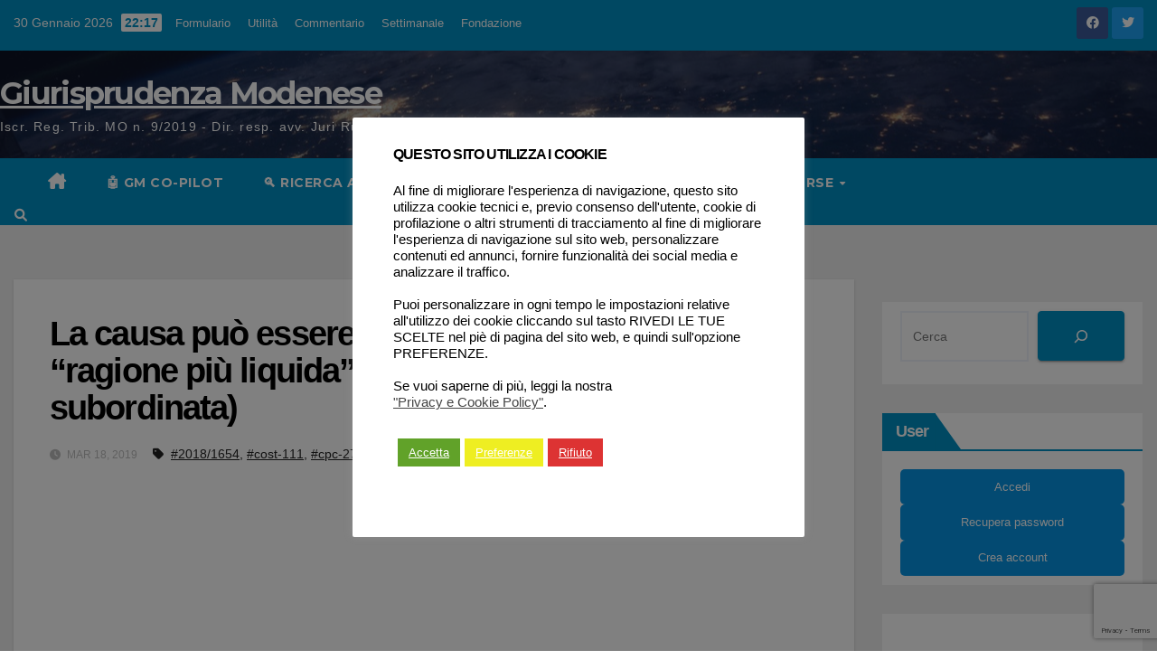

--- FILE ---
content_type: text/html; charset=utf-8
request_url: https://www.google.com/recaptcha/api2/anchor?ar=1&k=6Ledl0krAAAAABnbHntLI0brGV_VuINjLLHulqY1&co=aHR0cHM6Ly93d3cuZ2l1cmlzcHJ1ZGVuemFtb2RlbmVzZS5pdDo0NDM.&hl=en&v=N67nZn4AqZkNcbeMu4prBgzg&size=invisible&anchor-ms=20000&execute-ms=30000&cb=573e00t9tkvi
body_size: 48562
content:
<!DOCTYPE HTML><html dir="ltr" lang="en"><head><meta http-equiv="Content-Type" content="text/html; charset=UTF-8">
<meta http-equiv="X-UA-Compatible" content="IE=edge">
<title>reCAPTCHA</title>
<style type="text/css">
/* cyrillic-ext */
@font-face {
  font-family: 'Roboto';
  font-style: normal;
  font-weight: 400;
  font-stretch: 100%;
  src: url(//fonts.gstatic.com/s/roboto/v48/KFO7CnqEu92Fr1ME7kSn66aGLdTylUAMa3GUBHMdazTgWw.woff2) format('woff2');
  unicode-range: U+0460-052F, U+1C80-1C8A, U+20B4, U+2DE0-2DFF, U+A640-A69F, U+FE2E-FE2F;
}
/* cyrillic */
@font-face {
  font-family: 'Roboto';
  font-style: normal;
  font-weight: 400;
  font-stretch: 100%;
  src: url(//fonts.gstatic.com/s/roboto/v48/KFO7CnqEu92Fr1ME7kSn66aGLdTylUAMa3iUBHMdazTgWw.woff2) format('woff2');
  unicode-range: U+0301, U+0400-045F, U+0490-0491, U+04B0-04B1, U+2116;
}
/* greek-ext */
@font-face {
  font-family: 'Roboto';
  font-style: normal;
  font-weight: 400;
  font-stretch: 100%;
  src: url(//fonts.gstatic.com/s/roboto/v48/KFO7CnqEu92Fr1ME7kSn66aGLdTylUAMa3CUBHMdazTgWw.woff2) format('woff2');
  unicode-range: U+1F00-1FFF;
}
/* greek */
@font-face {
  font-family: 'Roboto';
  font-style: normal;
  font-weight: 400;
  font-stretch: 100%;
  src: url(//fonts.gstatic.com/s/roboto/v48/KFO7CnqEu92Fr1ME7kSn66aGLdTylUAMa3-UBHMdazTgWw.woff2) format('woff2');
  unicode-range: U+0370-0377, U+037A-037F, U+0384-038A, U+038C, U+038E-03A1, U+03A3-03FF;
}
/* math */
@font-face {
  font-family: 'Roboto';
  font-style: normal;
  font-weight: 400;
  font-stretch: 100%;
  src: url(//fonts.gstatic.com/s/roboto/v48/KFO7CnqEu92Fr1ME7kSn66aGLdTylUAMawCUBHMdazTgWw.woff2) format('woff2');
  unicode-range: U+0302-0303, U+0305, U+0307-0308, U+0310, U+0312, U+0315, U+031A, U+0326-0327, U+032C, U+032F-0330, U+0332-0333, U+0338, U+033A, U+0346, U+034D, U+0391-03A1, U+03A3-03A9, U+03B1-03C9, U+03D1, U+03D5-03D6, U+03F0-03F1, U+03F4-03F5, U+2016-2017, U+2034-2038, U+203C, U+2040, U+2043, U+2047, U+2050, U+2057, U+205F, U+2070-2071, U+2074-208E, U+2090-209C, U+20D0-20DC, U+20E1, U+20E5-20EF, U+2100-2112, U+2114-2115, U+2117-2121, U+2123-214F, U+2190, U+2192, U+2194-21AE, U+21B0-21E5, U+21F1-21F2, U+21F4-2211, U+2213-2214, U+2216-22FF, U+2308-230B, U+2310, U+2319, U+231C-2321, U+2336-237A, U+237C, U+2395, U+239B-23B7, U+23D0, U+23DC-23E1, U+2474-2475, U+25AF, U+25B3, U+25B7, U+25BD, U+25C1, U+25CA, U+25CC, U+25FB, U+266D-266F, U+27C0-27FF, U+2900-2AFF, U+2B0E-2B11, U+2B30-2B4C, U+2BFE, U+3030, U+FF5B, U+FF5D, U+1D400-1D7FF, U+1EE00-1EEFF;
}
/* symbols */
@font-face {
  font-family: 'Roboto';
  font-style: normal;
  font-weight: 400;
  font-stretch: 100%;
  src: url(//fonts.gstatic.com/s/roboto/v48/KFO7CnqEu92Fr1ME7kSn66aGLdTylUAMaxKUBHMdazTgWw.woff2) format('woff2');
  unicode-range: U+0001-000C, U+000E-001F, U+007F-009F, U+20DD-20E0, U+20E2-20E4, U+2150-218F, U+2190, U+2192, U+2194-2199, U+21AF, U+21E6-21F0, U+21F3, U+2218-2219, U+2299, U+22C4-22C6, U+2300-243F, U+2440-244A, U+2460-24FF, U+25A0-27BF, U+2800-28FF, U+2921-2922, U+2981, U+29BF, U+29EB, U+2B00-2BFF, U+4DC0-4DFF, U+FFF9-FFFB, U+10140-1018E, U+10190-1019C, U+101A0, U+101D0-101FD, U+102E0-102FB, U+10E60-10E7E, U+1D2C0-1D2D3, U+1D2E0-1D37F, U+1F000-1F0FF, U+1F100-1F1AD, U+1F1E6-1F1FF, U+1F30D-1F30F, U+1F315, U+1F31C, U+1F31E, U+1F320-1F32C, U+1F336, U+1F378, U+1F37D, U+1F382, U+1F393-1F39F, U+1F3A7-1F3A8, U+1F3AC-1F3AF, U+1F3C2, U+1F3C4-1F3C6, U+1F3CA-1F3CE, U+1F3D4-1F3E0, U+1F3ED, U+1F3F1-1F3F3, U+1F3F5-1F3F7, U+1F408, U+1F415, U+1F41F, U+1F426, U+1F43F, U+1F441-1F442, U+1F444, U+1F446-1F449, U+1F44C-1F44E, U+1F453, U+1F46A, U+1F47D, U+1F4A3, U+1F4B0, U+1F4B3, U+1F4B9, U+1F4BB, U+1F4BF, U+1F4C8-1F4CB, U+1F4D6, U+1F4DA, U+1F4DF, U+1F4E3-1F4E6, U+1F4EA-1F4ED, U+1F4F7, U+1F4F9-1F4FB, U+1F4FD-1F4FE, U+1F503, U+1F507-1F50B, U+1F50D, U+1F512-1F513, U+1F53E-1F54A, U+1F54F-1F5FA, U+1F610, U+1F650-1F67F, U+1F687, U+1F68D, U+1F691, U+1F694, U+1F698, U+1F6AD, U+1F6B2, U+1F6B9-1F6BA, U+1F6BC, U+1F6C6-1F6CF, U+1F6D3-1F6D7, U+1F6E0-1F6EA, U+1F6F0-1F6F3, U+1F6F7-1F6FC, U+1F700-1F7FF, U+1F800-1F80B, U+1F810-1F847, U+1F850-1F859, U+1F860-1F887, U+1F890-1F8AD, U+1F8B0-1F8BB, U+1F8C0-1F8C1, U+1F900-1F90B, U+1F93B, U+1F946, U+1F984, U+1F996, U+1F9E9, U+1FA00-1FA6F, U+1FA70-1FA7C, U+1FA80-1FA89, U+1FA8F-1FAC6, U+1FACE-1FADC, U+1FADF-1FAE9, U+1FAF0-1FAF8, U+1FB00-1FBFF;
}
/* vietnamese */
@font-face {
  font-family: 'Roboto';
  font-style: normal;
  font-weight: 400;
  font-stretch: 100%;
  src: url(//fonts.gstatic.com/s/roboto/v48/KFO7CnqEu92Fr1ME7kSn66aGLdTylUAMa3OUBHMdazTgWw.woff2) format('woff2');
  unicode-range: U+0102-0103, U+0110-0111, U+0128-0129, U+0168-0169, U+01A0-01A1, U+01AF-01B0, U+0300-0301, U+0303-0304, U+0308-0309, U+0323, U+0329, U+1EA0-1EF9, U+20AB;
}
/* latin-ext */
@font-face {
  font-family: 'Roboto';
  font-style: normal;
  font-weight: 400;
  font-stretch: 100%;
  src: url(//fonts.gstatic.com/s/roboto/v48/KFO7CnqEu92Fr1ME7kSn66aGLdTylUAMa3KUBHMdazTgWw.woff2) format('woff2');
  unicode-range: U+0100-02BA, U+02BD-02C5, U+02C7-02CC, U+02CE-02D7, U+02DD-02FF, U+0304, U+0308, U+0329, U+1D00-1DBF, U+1E00-1E9F, U+1EF2-1EFF, U+2020, U+20A0-20AB, U+20AD-20C0, U+2113, U+2C60-2C7F, U+A720-A7FF;
}
/* latin */
@font-face {
  font-family: 'Roboto';
  font-style: normal;
  font-weight: 400;
  font-stretch: 100%;
  src: url(//fonts.gstatic.com/s/roboto/v48/KFO7CnqEu92Fr1ME7kSn66aGLdTylUAMa3yUBHMdazQ.woff2) format('woff2');
  unicode-range: U+0000-00FF, U+0131, U+0152-0153, U+02BB-02BC, U+02C6, U+02DA, U+02DC, U+0304, U+0308, U+0329, U+2000-206F, U+20AC, U+2122, U+2191, U+2193, U+2212, U+2215, U+FEFF, U+FFFD;
}
/* cyrillic-ext */
@font-face {
  font-family: 'Roboto';
  font-style: normal;
  font-weight: 500;
  font-stretch: 100%;
  src: url(//fonts.gstatic.com/s/roboto/v48/KFO7CnqEu92Fr1ME7kSn66aGLdTylUAMa3GUBHMdazTgWw.woff2) format('woff2');
  unicode-range: U+0460-052F, U+1C80-1C8A, U+20B4, U+2DE0-2DFF, U+A640-A69F, U+FE2E-FE2F;
}
/* cyrillic */
@font-face {
  font-family: 'Roboto';
  font-style: normal;
  font-weight: 500;
  font-stretch: 100%;
  src: url(//fonts.gstatic.com/s/roboto/v48/KFO7CnqEu92Fr1ME7kSn66aGLdTylUAMa3iUBHMdazTgWw.woff2) format('woff2');
  unicode-range: U+0301, U+0400-045F, U+0490-0491, U+04B0-04B1, U+2116;
}
/* greek-ext */
@font-face {
  font-family: 'Roboto';
  font-style: normal;
  font-weight: 500;
  font-stretch: 100%;
  src: url(//fonts.gstatic.com/s/roboto/v48/KFO7CnqEu92Fr1ME7kSn66aGLdTylUAMa3CUBHMdazTgWw.woff2) format('woff2');
  unicode-range: U+1F00-1FFF;
}
/* greek */
@font-face {
  font-family: 'Roboto';
  font-style: normal;
  font-weight: 500;
  font-stretch: 100%;
  src: url(//fonts.gstatic.com/s/roboto/v48/KFO7CnqEu92Fr1ME7kSn66aGLdTylUAMa3-UBHMdazTgWw.woff2) format('woff2');
  unicode-range: U+0370-0377, U+037A-037F, U+0384-038A, U+038C, U+038E-03A1, U+03A3-03FF;
}
/* math */
@font-face {
  font-family: 'Roboto';
  font-style: normal;
  font-weight: 500;
  font-stretch: 100%;
  src: url(//fonts.gstatic.com/s/roboto/v48/KFO7CnqEu92Fr1ME7kSn66aGLdTylUAMawCUBHMdazTgWw.woff2) format('woff2');
  unicode-range: U+0302-0303, U+0305, U+0307-0308, U+0310, U+0312, U+0315, U+031A, U+0326-0327, U+032C, U+032F-0330, U+0332-0333, U+0338, U+033A, U+0346, U+034D, U+0391-03A1, U+03A3-03A9, U+03B1-03C9, U+03D1, U+03D5-03D6, U+03F0-03F1, U+03F4-03F5, U+2016-2017, U+2034-2038, U+203C, U+2040, U+2043, U+2047, U+2050, U+2057, U+205F, U+2070-2071, U+2074-208E, U+2090-209C, U+20D0-20DC, U+20E1, U+20E5-20EF, U+2100-2112, U+2114-2115, U+2117-2121, U+2123-214F, U+2190, U+2192, U+2194-21AE, U+21B0-21E5, U+21F1-21F2, U+21F4-2211, U+2213-2214, U+2216-22FF, U+2308-230B, U+2310, U+2319, U+231C-2321, U+2336-237A, U+237C, U+2395, U+239B-23B7, U+23D0, U+23DC-23E1, U+2474-2475, U+25AF, U+25B3, U+25B7, U+25BD, U+25C1, U+25CA, U+25CC, U+25FB, U+266D-266F, U+27C0-27FF, U+2900-2AFF, U+2B0E-2B11, U+2B30-2B4C, U+2BFE, U+3030, U+FF5B, U+FF5D, U+1D400-1D7FF, U+1EE00-1EEFF;
}
/* symbols */
@font-face {
  font-family: 'Roboto';
  font-style: normal;
  font-weight: 500;
  font-stretch: 100%;
  src: url(//fonts.gstatic.com/s/roboto/v48/KFO7CnqEu92Fr1ME7kSn66aGLdTylUAMaxKUBHMdazTgWw.woff2) format('woff2');
  unicode-range: U+0001-000C, U+000E-001F, U+007F-009F, U+20DD-20E0, U+20E2-20E4, U+2150-218F, U+2190, U+2192, U+2194-2199, U+21AF, U+21E6-21F0, U+21F3, U+2218-2219, U+2299, U+22C4-22C6, U+2300-243F, U+2440-244A, U+2460-24FF, U+25A0-27BF, U+2800-28FF, U+2921-2922, U+2981, U+29BF, U+29EB, U+2B00-2BFF, U+4DC0-4DFF, U+FFF9-FFFB, U+10140-1018E, U+10190-1019C, U+101A0, U+101D0-101FD, U+102E0-102FB, U+10E60-10E7E, U+1D2C0-1D2D3, U+1D2E0-1D37F, U+1F000-1F0FF, U+1F100-1F1AD, U+1F1E6-1F1FF, U+1F30D-1F30F, U+1F315, U+1F31C, U+1F31E, U+1F320-1F32C, U+1F336, U+1F378, U+1F37D, U+1F382, U+1F393-1F39F, U+1F3A7-1F3A8, U+1F3AC-1F3AF, U+1F3C2, U+1F3C4-1F3C6, U+1F3CA-1F3CE, U+1F3D4-1F3E0, U+1F3ED, U+1F3F1-1F3F3, U+1F3F5-1F3F7, U+1F408, U+1F415, U+1F41F, U+1F426, U+1F43F, U+1F441-1F442, U+1F444, U+1F446-1F449, U+1F44C-1F44E, U+1F453, U+1F46A, U+1F47D, U+1F4A3, U+1F4B0, U+1F4B3, U+1F4B9, U+1F4BB, U+1F4BF, U+1F4C8-1F4CB, U+1F4D6, U+1F4DA, U+1F4DF, U+1F4E3-1F4E6, U+1F4EA-1F4ED, U+1F4F7, U+1F4F9-1F4FB, U+1F4FD-1F4FE, U+1F503, U+1F507-1F50B, U+1F50D, U+1F512-1F513, U+1F53E-1F54A, U+1F54F-1F5FA, U+1F610, U+1F650-1F67F, U+1F687, U+1F68D, U+1F691, U+1F694, U+1F698, U+1F6AD, U+1F6B2, U+1F6B9-1F6BA, U+1F6BC, U+1F6C6-1F6CF, U+1F6D3-1F6D7, U+1F6E0-1F6EA, U+1F6F0-1F6F3, U+1F6F7-1F6FC, U+1F700-1F7FF, U+1F800-1F80B, U+1F810-1F847, U+1F850-1F859, U+1F860-1F887, U+1F890-1F8AD, U+1F8B0-1F8BB, U+1F8C0-1F8C1, U+1F900-1F90B, U+1F93B, U+1F946, U+1F984, U+1F996, U+1F9E9, U+1FA00-1FA6F, U+1FA70-1FA7C, U+1FA80-1FA89, U+1FA8F-1FAC6, U+1FACE-1FADC, U+1FADF-1FAE9, U+1FAF0-1FAF8, U+1FB00-1FBFF;
}
/* vietnamese */
@font-face {
  font-family: 'Roboto';
  font-style: normal;
  font-weight: 500;
  font-stretch: 100%;
  src: url(//fonts.gstatic.com/s/roboto/v48/KFO7CnqEu92Fr1ME7kSn66aGLdTylUAMa3OUBHMdazTgWw.woff2) format('woff2');
  unicode-range: U+0102-0103, U+0110-0111, U+0128-0129, U+0168-0169, U+01A0-01A1, U+01AF-01B0, U+0300-0301, U+0303-0304, U+0308-0309, U+0323, U+0329, U+1EA0-1EF9, U+20AB;
}
/* latin-ext */
@font-face {
  font-family: 'Roboto';
  font-style: normal;
  font-weight: 500;
  font-stretch: 100%;
  src: url(//fonts.gstatic.com/s/roboto/v48/KFO7CnqEu92Fr1ME7kSn66aGLdTylUAMa3KUBHMdazTgWw.woff2) format('woff2');
  unicode-range: U+0100-02BA, U+02BD-02C5, U+02C7-02CC, U+02CE-02D7, U+02DD-02FF, U+0304, U+0308, U+0329, U+1D00-1DBF, U+1E00-1E9F, U+1EF2-1EFF, U+2020, U+20A0-20AB, U+20AD-20C0, U+2113, U+2C60-2C7F, U+A720-A7FF;
}
/* latin */
@font-face {
  font-family: 'Roboto';
  font-style: normal;
  font-weight: 500;
  font-stretch: 100%;
  src: url(//fonts.gstatic.com/s/roboto/v48/KFO7CnqEu92Fr1ME7kSn66aGLdTylUAMa3yUBHMdazQ.woff2) format('woff2');
  unicode-range: U+0000-00FF, U+0131, U+0152-0153, U+02BB-02BC, U+02C6, U+02DA, U+02DC, U+0304, U+0308, U+0329, U+2000-206F, U+20AC, U+2122, U+2191, U+2193, U+2212, U+2215, U+FEFF, U+FFFD;
}
/* cyrillic-ext */
@font-face {
  font-family: 'Roboto';
  font-style: normal;
  font-weight: 900;
  font-stretch: 100%;
  src: url(//fonts.gstatic.com/s/roboto/v48/KFO7CnqEu92Fr1ME7kSn66aGLdTylUAMa3GUBHMdazTgWw.woff2) format('woff2');
  unicode-range: U+0460-052F, U+1C80-1C8A, U+20B4, U+2DE0-2DFF, U+A640-A69F, U+FE2E-FE2F;
}
/* cyrillic */
@font-face {
  font-family: 'Roboto';
  font-style: normal;
  font-weight: 900;
  font-stretch: 100%;
  src: url(//fonts.gstatic.com/s/roboto/v48/KFO7CnqEu92Fr1ME7kSn66aGLdTylUAMa3iUBHMdazTgWw.woff2) format('woff2');
  unicode-range: U+0301, U+0400-045F, U+0490-0491, U+04B0-04B1, U+2116;
}
/* greek-ext */
@font-face {
  font-family: 'Roboto';
  font-style: normal;
  font-weight: 900;
  font-stretch: 100%;
  src: url(//fonts.gstatic.com/s/roboto/v48/KFO7CnqEu92Fr1ME7kSn66aGLdTylUAMa3CUBHMdazTgWw.woff2) format('woff2');
  unicode-range: U+1F00-1FFF;
}
/* greek */
@font-face {
  font-family: 'Roboto';
  font-style: normal;
  font-weight: 900;
  font-stretch: 100%;
  src: url(//fonts.gstatic.com/s/roboto/v48/KFO7CnqEu92Fr1ME7kSn66aGLdTylUAMa3-UBHMdazTgWw.woff2) format('woff2');
  unicode-range: U+0370-0377, U+037A-037F, U+0384-038A, U+038C, U+038E-03A1, U+03A3-03FF;
}
/* math */
@font-face {
  font-family: 'Roboto';
  font-style: normal;
  font-weight: 900;
  font-stretch: 100%;
  src: url(//fonts.gstatic.com/s/roboto/v48/KFO7CnqEu92Fr1ME7kSn66aGLdTylUAMawCUBHMdazTgWw.woff2) format('woff2');
  unicode-range: U+0302-0303, U+0305, U+0307-0308, U+0310, U+0312, U+0315, U+031A, U+0326-0327, U+032C, U+032F-0330, U+0332-0333, U+0338, U+033A, U+0346, U+034D, U+0391-03A1, U+03A3-03A9, U+03B1-03C9, U+03D1, U+03D5-03D6, U+03F0-03F1, U+03F4-03F5, U+2016-2017, U+2034-2038, U+203C, U+2040, U+2043, U+2047, U+2050, U+2057, U+205F, U+2070-2071, U+2074-208E, U+2090-209C, U+20D0-20DC, U+20E1, U+20E5-20EF, U+2100-2112, U+2114-2115, U+2117-2121, U+2123-214F, U+2190, U+2192, U+2194-21AE, U+21B0-21E5, U+21F1-21F2, U+21F4-2211, U+2213-2214, U+2216-22FF, U+2308-230B, U+2310, U+2319, U+231C-2321, U+2336-237A, U+237C, U+2395, U+239B-23B7, U+23D0, U+23DC-23E1, U+2474-2475, U+25AF, U+25B3, U+25B7, U+25BD, U+25C1, U+25CA, U+25CC, U+25FB, U+266D-266F, U+27C0-27FF, U+2900-2AFF, U+2B0E-2B11, U+2B30-2B4C, U+2BFE, U+3030, U+FF5B, U+FF5D, U+1D400-1D7FF, U+1EE00-1EEFF;
}
/* symbols */
@font-face {
  font-family: 'Roboto';
  font-style: normal;
  font-weight: 900;
  font-stretch: 100%;
  src: url(//fonts.gstatic.com/s/roboto/v48/KFO7CnqEu92Fr1ME7kSn66aGLdTylUAMaxKUBHMdazTgWw.woff2) format('woff2');
  unicode-range: U+0001-000C, U+000E-001F, U+007F-009F, U+20DD-20E0, U+20E2-20E4, U+2150-218F, U+2190, U+2192, U+2194-2199, U+21AF, U+21E6-21F0, U+21F3, U+2218-2219, U+2299, U+22C4-22C6, U+2300-243F, U+2440-244A, U+2460-24FF, U+25A0-27BF, U+2800-28FF, U+2921-2922, U+2981, U+29BF, U+29EB, U+2B00-2BFF, U+4DC0-4DFF, U+FFF9-FFFB, U+10140-1018E, U+10190-1019C, U+101A0, U+101D0-101FD, U+102E0-102FB, U+10E60-10E7E, U+1D2C0-1D2D3, U+1D2E0-1D37F, U+1F000-1F0FF, U+1F100-1F1AD, U+1F1E6-1F1FF, U+1F30D-1F30F, U+1F315, U+1F31C, U+1F31E, U+1F320-1F32C, U+1F336, U+1F378, U+1F37D, U+1F382, U+1F393-1F39F, U+1F3A7-1F3A8, U+1F3AC-1F3AF, U+1F3C2, U+1F3C4-1F3C6, U+1F3CA-1F3CE, U+1F3D4-1F3E0, U+1F3ED, U+1F3F1-1F3F3, U+1F3F5-1F3F7, U+1F408, U+1F415, U+1F41F, U+1F426, U+1F43F, U+1F441-1F442, U+1F444, U+1F446-1F449, U+1F44C-1F44E, U+1F453, U+1F46A, U+1F47D, U+1F4A3, U+1F4B0, U+1F4B3, U+1F4B9, U+1F4BB, U+1F4BF, U+1F4C8-1F4CB, U+1F4D6, U+1F4DA, U+1F4DF, U+1F4E3-1F4E6, U+1F4EA-1F4ED, U+1F4F7, U+1F4F9-1F4FB, U+1F4FD-1F4FE, U+1F503, U+1F507-1F50B, U+1F50D, U+1F512-1F513, U+1F53E-1F54A, U+1F54F-1F5FA, U+1F610, U+1F650-1F67F, U+1F687, U+1F68D, U+1F691, U+1F694, U+1F698, U+1F6AD, U+1F6B2, U+1F6B9-1F6BA, U+1F6BC, U+1F6C6-1F6CF, U+1F6D3-1F6D7, U+1F6E0-1F6EA, U+1F6F0-1F6F3, U+1F6F7-1F6FC, U+1F700-1F7FF, U+1F800-1F80B, U+1F810-1F847, U+1F850-1F859, U+1F860-1F887, U+1F890-1F8AD, U+1F8B0-1F8BB, U+1F8C0-1F8C1, U+1F900-1F90B, U+1F93B, U+1F946, U+1F984, U+1F996, U+1F9E9, U+1FA00-1FA6F, U+1FA70-1FA7C, U+1FA80-1FA89, U+1FA8F-1FAC6, U+1FACE-1FADC, U+1FADF-1FAE9, U+1FAF0-1FAF8, U+1FB00-1FBFF;
}
/* vietnamese */
@font-face {
  font-family: 'Roboto';
  font-style: normal;
  font-weight: 900;
  font-stretch: 100%;
  src: url(//fonts.gstatic.com/s/roboto/v48/KFO7CnqEu92Fr1ME7kSn66aGLdTylUAMa3OUBHMdazTgWw.woff2) format('woff2');
  unicode-range: U+0102-0103, U+0110-0111, U+0128-0129, U+0168-0169, U+01A0-01A1, U+01AF-01B0, U+0300-0301, U+0303-0304, U+0308-0309, U+0323, U+0329, U+1EA0-1EF9, U+20AB;
}
/* latin-ext */
@font-face {
  font-family: 'Roboto';
  font-style: normal;
  font-weight: 900;
  font-stretch: 100%;
  src: url(//fonts.gstatic.com/s/roboto/v48/KFO7CnqEu92Fr1ME7kSn66aGLdTylUAMa3KUBHMdazTgWw.woff2) format('woff2');
  unicode-range: U+0100-02BA, U+02BD-02C5, U+02C7-02CC, U+02CE-02D7, U+02DD-02FF, U+0304, U+0308, U+0329, U+1D00-1DBF, U+1E00-1E9F, U+1EF2-1EFF, U+2020, U+20A0-20AB, U+20AD-20C0, U+2113, U+2C60-2C7F, U+A720-A7FF;
}
/* latin */
@font-face {
  font-family: 'Roboto';
  font-style: normal;
  font-weight: 900;
  font-stretch: 100%;
  src: url(//fonts.gstatic.com/s/roboto/v48/KFO7CnqEu92Fr1ME7kSn66aGLdTylUAMa3yUBHMdazQ.woff2) format('woff2');
  unicode-range: U+0000-00FF, U+0131, U+0152-0153, U+02BB-02BC, U+02C6, U+02DA, U+02DC, U+0304, U+0308, U+0329, U+2000-206F, U+20AC, U+2122, U+2191, U+2193, U+2212, U+2215, U+FEFF, U+FFFD;
}

</style>
<link rel="stylesheet" type="text/css" href="https://www.gstatic.com/recaptcha/releases/N67nZn4AqZkNcbeMu4prBgzg/styles__ltr.css">
<script nonce="u37-aC48D_sSIV8XWJTOzg" type="text/javascript">window['__recaptcha_api'] = 'https://www.google.com/recaptcha/api2/';</script>
<script type="text/javascript" src="https://www.gstatic.com/recaptcha/releases/N67nZn4AqZkNcbeMu4prBgzg/recaptcha__en.js" nonce="u37-aC48D_sSIV8XWJTOzg">
      
    </script></head>
<body><div id="rc-anchor-alert" class="rc-anchor-alert"></div>
<input type="hidden" id="recaptcha-token" value="[base64]">
<script type="text/javascript" nonce="u37-aC48D_sSIV8XWJTOzg">
      recaptcha.anchor.Main.init("[\x22ainput\x22,[\x22bgdata\x22,\x22\x22,\[base64]/[base64]/[base64]/[base64]/[base64]/UltsKytdPUU6KEU8MjA0OD9SW2wrK109RT4+NnwxOTI6KChFJjY0NTEyKT09NTUyOTYmJk0rMTxjLmxlbmd0aCYmKGMuY2hhckNvZGVBdChNKzEpJjY0NTEyKT09NTYzMjA/[base64]/[base64]/[base64]/[base64]/[base64]/[base64]/[base64]\x22,\[base64]\\u003d\\u003d\x22,\x22w4tzV8ODRV/CnMKoIGtZM8OdEnLDrcOFdyLCh8Kzw4vDlcOzJsKhLMKLSl94FBHDvcK1NhHCgMKBw6/CocOmQS7ChT0LBcKHPVzCt8OPw5YwIcKvw4R8A8KnIsKsw7jDncKuwrDCosOdw5ZIYMK2wpQiJQ8gwoTCpMOgPgxNSB13woU9wrpyccK1QMKmw59FCcKEwqMRw7hlwobCsUgYw7VAw7kLMVI/wrLCoEZmVMOxw4NUw5obw7dDd8OXw7PDisKxw5ABacO1I2nDojfDo8OswobDtl/CrWPDl8KDw5DChTXDqi3DihvDosK9wobCi8ONPcK3w6cvDsOgfsKwIMO0O8Kew4wGw7oRw4DDsMKqwpBqFcKww6jDtDtwb8KGw6l6wocKw417w7xiXsKTBsOFB8OtIR8edhVeaD7DvgnDp8KZBsO5wpdMYxM7P8OXwo/[base64]/[base64]/[base64]/DnMOrw61UCTfDrBjCiMK9wo9tWCsLw4fCux8qwqU+OSHDisOhw5vCkE9fw71twrrCiCnDvTpKw6LDiw3Dl8KGw7IiWMKuwq3DvXTCkG/Dq8KgwqAkWUUDw509wrkNe8OUPcOJwrTCiRTCkWvCkcKRVCpfZcKxwqTCncOCwqDDq8KNDiwUdyrDlSfDoMKXXX81fcKxd8OEw4zDmsOeEsKew7YHWcK4wr1LJMOJw6fDhzpSw4/DvsKvZ8Ohw7EPwqEjw7zCs8O0ZMKswqRBw5XDmMO4ImHDpX1Jw7DDjsO3VSfCsRbChMKaaMOGGATDuMKYZ8OnCCcRwq03JcKqeigTwr89XhQkw50zwrBGNcK/[base64]/DuSHDoSlUw7YkScONecKcw6LCuUtXw7lGJTzDqcKYw4LDrV3DnMOCwo5sw4A/P2rCjEMPVHfCm2LCicKoKsO5FcKxwqTCv8OywrZ+GcODwp9OfQ7DucKVEyXCjhRsCkLDqMOww4fDmsOjwqNgw4DCvsKBw6duw457w5Uyw4/CnyNTwrkawqstwqs1bcKRe8KJTsKYw6o8XcKIwppmd8Obw5UJw4lnwpEew7bCvsKfLcO6w4LCsA0fw6RtwoIAVC4lw6DDg8KOw6PDmxXCh8KqP8KEw6BjMMOPw74kAH7ClsKawqPCmj/[base64]/AAZHwo7CoCPDsQjDllF+UcOZZHJUAcOowoTCgMKcdxvCvSTDiHfDtsKAw4kpw4o4OcKBw6/DmMOSwqw+woRqXsKXEmc7wosld1jCnsO7UsOrw4DCi1kIFlnCkSPDlMK4w6bDo8Ohwo/DvgEww77DpGDCscOGw5s+woTCgyxkWsKlEsKaw5rCjsOKBzbCmGh8w6HCvcOnwolVw67DnV/Dt8KCZy8jKgcoZhUXfcKAw7rCmXN2TMOVw6U+JMKaRnXCg8OtwqjCu8Omwp5sN3oJL3odQD5SesOYw4UYMg/Co8OPK8Ofw4AvUnzDuC/CpXHCtcKhwqrDmXFcdnsvw6JPMhjDnSF9wq8dNcKdw4HDoGfCmsOQw75twpfCl8KnYMK9SXPCoMOCw5PDm8OeWsO4w63Cv8KIw7kxwpYTwplFwpvCn8O+w4c5wqLDk8K9w7zCvwhnPMOFVsOwZW/[base64]/[base64]/DnMOUwpvDpmvDvsO8RMOIw6cNFRNVGQ/[base64]/DkMOhLzg1w7/DkATCiMKqHsOaCMOnwrvCsXYlSw1Jw5hQKMKDw5IFM8OWw5vDjhHCiRUaw7rDvjlCwrVKLXlew67Cq8OvdUjDkMKFG8ONZ8K2f8Ogw5DCjmbDtsKTAcOHLlzCtgDDncOCwr3DtFFCCcKLwqZoZlIWUBDClVACKMKgw4h9w4I2OmDDkT/Co0YTwq9nw63DnsOTwrrDqcOZIAIMw4lEXsKBOWYVUVrCrT9FM1V5wrBuYUdHBWxEeQVDQClKw5AyAwbCncOgEMO7wr/DtCjCocKnRsK3IXcnw47CgsKCaERSwqUoR8OGw5zCgVzCi8KBWwjDlMK1w67DnMKgw5cYw4PDm8O2U2lMwp7Cu2fCsj3CjlsNRwIVYhMUwpfDgsOOw6IXwrfCtsKTbgTDqMKVQ0jCl3rDiiPDmH5cw7gWwrLCvhNLw6bCngVuE0/CowA6bmfDlCcNw47Ct8OpEMOzwq7Cm8KhMMKuDMKEw6o/w69swrHDgBjCkRZVwqbCug9jwpjCvSzDn8OGb8O6aWs3RsOiAAdbworDp8KMwr5WacKgcFTCvgXDswzCmMKPNQgMcMO/w4bChwDCsMOnw7XDmH1LT2LCgMOxw5zClMOqwoHClxFZw5bDrsO/wrZ9w5Yow4AuRVEgw5zDuMKPH1zDpcO/W2zDgkTDgsKyOk9rwp5ewrZbw5Q7w6TChh4nw48sF8Odw5YWwpbDkTxQTcOgwr3DocK/HsOudFR/dWkSXC/Ck8O4W8O3EMORw6cEQsOVLcOtSsKtFcK1wqrCsVPDjwJ5YznCqcKUezLDnsKvw7PCgMOAegTDusOySgJ3dHPDukZpwqzDqsKuY8KedMOlw6HDjy7Cpm5Hw4HDi8KpLhbDolw+BBTDjkIBIGFQUXHDhG5swrNNw5pcbVZHwq00bcOvYcOQcMKIwrnDusOywqfDu2/DhwBzw5YMw7ozDHrCgmzCrxAfOsOiwrg3XCbDj8OKPMK9dcKUX8KXS8Obw4fDmDPCt0/DkzJqFcKbO8O3L8O5wpZsJUQow5FTS2FXb8OQOQAxH8OVXElbwq3CszkKZw5EMMKhw4cmdSHCuMOJMcKHwr3CtgxVYsKUwo5kL8ORBzBswrZ0dwzDucOeRMOewpLDqQnDkBcQwrp4OsOtw6/[base64]/Dt8KlwrrCgn/CmMOJw58GHcKmCMOywpELw53DocKEYcKnwrlLw5QXw7RCflTCuTpKwrwlw70cwrPDvMOJBcOCwqXClTIrw55mH8KnW0XCkBBrw6cvBHhqw5/[base64]/[base64]/[base64]/DlVV5AwnDlsOqKcOQIWMGc8OBKlbDlMOHBsK9wrjCicOnNMKaw7fDkUTDkCTCkHjCvsOfw6vDkMKlG0sKGGluRAnDnsOuw4vCssOOwoDDisOPBMKRPTBhE2xpwrAZfcOtFDHDlcOHwoklw4nCsE4/wqzDtMOsw4zCsnjDocObw4/CssODwppGwqFaGsK5w4jDiMK1NcOONsOUwonDocOJFGjDuynDnETDo8OQwqNwGhtPAcOnw7wYL8KcwoLDocOGZhHCosO+e8O0wo/CvsK2U8KYHBYdcQPDlMOhTcK0OGAMworDmhRdPMKoSxdWw4jDtMOCYCLCpMKrw5szP8KubMOxwqpew7B8aMORw4kAKx9Gc14oblnDkMKXDcKAEl7DtcKiDsKsRn0LwofCpsOCZMOTexHDs8Ocw58+KsKiw7J5w51nfGdmJcOfU2PCmQrDoMO+BMO/[base64]/CmMOLwqzCqn/DoGPDtsKQwrBGCsOrw5sVw5rDqEttwqcJHTbDjwfDjcKZwqN2B37Ci3DDkMK/QUzDpnsfI0QtwokIAsOGw6PCpMOhYcKKBQlBYQQ3wp9Aw6PCsMOYJ0NaA8K3w7xNw45+Ri8lHnTDrcKxdAwdUjzDjsOPw6zDh1TCgMOZUgZbKyTDn8OcLTzCkcO3w7bDkirDswBwZ8Osw6pGw4bDgwAAwqrDoXw/KMKgw7Faw6Zhw49DF8KTQcKrKMOAPMKywosEwpwRwpIWU8O4Y8K7KMOCwp3DicKMwqbCowV5w7DCrWVyWsKzdcODSsOUT8ODIBxIcMOPw6LDjMOTwpPCuMK/QUlSNsKkWGVNwpDDtsK0wovCqMKmGMKVNCtRDiI4aCF2E8OCCsK5wo3CmcKvw7k5wonCvcOrw5MmQcKLQsKUaMOLw6t5wp3CrMK+w6HDjMK5wpdeZ3fChQvCgMObUSHCnMKWw5XDlDDDgWHCtcKfwq57DcOaVMOww7nCgHLDrgtCwobDmsKOV8OSw5vDu8KDw5tdBsO/w7rDvcORD8KKwoBMdsKsdADDq8KKw5HCnDU+wqDDt8KrREjDtmXDkcKyw6lMw7wCHsKOw4p4VMO/Wx/Cm8KHPD3CqSzDq11KKsOqVE7Dq3jCqTDCh1/CgmPCqWw2EMOQRMKawpLDncKTwqjDqj7DqUrCiWXCnsKCw6cNaBLDt2HCtBXCrsKVB8O8w6U9wqctQ8KHTGxZw7t0aGlFwqvCq8OaCcK1CwvCuzrCgsOlwpXCvi9twrLDtUzDkVB3GgjDulgsZynDh8OXAcO9w64Jw4YRw50Eaz1zJUfCocKSw6XCkGJ9w5rDsQ/DtwvDrMKAw7wYLzEsdcK5w77DssKWacOBw5ZQwpMIwppeHMK2woxgw5sSwpZHBsKWOSVtfsKxw7o0woXDi8Ogwrlqw6rDlQ3DsDbCucORDl0lGMOrQcK7PA8ww51xwpF/w74ywr0QwoPDqHbDpMOvdcKgw5QawpbCjMK/WMKnw5jDvjYjVgDDjxzCgMK5J8OzGcOICWpSw4EPwovDqWAAw7zDpzhEYMODQVDCvcOFL8OaRXtRLcOFw78yw4Azw7HDuTDDmkdAw6Y2JnTCr8O7wpLDg8KMwoETRgwGw4FMwr/Dp8KVw6B6wq0jwqLCqWoZw55kw6p0w7dhwpNzwr3CoMOtOmDDoCJowqhfKl4HwqTDn8O/[base64]/CssOxMzTDolLDisKvw6kMwo/DilJJw7LDpcOnOsOYaGVHDw5yw752b8KmwqfDlSR5BMKhwqUGwq8MEmzCi3NdXz0mWh/Ds2cNRh7DgzLDt1RMw53DsUh+w4rCk8K1Tl1pwrDCpcOyw71cw7Ruw6pIeMOBwo7CkhrDmmHCqkF5w4nDoD3ClcKrw4ZJwqFuVMOhwqnCvMO6w4ZIwpgKwoXDhVHCn0ZpQh/DjMODw4fCh8OGB8KCw7HCpyTDosOxYMKbF3Amw43DscOXInQmY8KEbzQZwrQmw74kwpgLdsOpDlzCjcK/w6RQZsKcZDtcw5k4woTDvhcUIcObDVfCt8K+NVTChsOBERxVwoZlw6JaW8KLw7HCvMOPGMKEaBccwq/DrcObw7xQa8Kowp18w6zDqj5RZMOxTSLDtsODeyfDjEnCjwXCuMOowr/DusK7HjXDk8OzYQVGwrBmChJNw5M/RWvCrRbDjgIPMsKLQsKHw7TCgnXDncOcwo7DqFTDlSzDtEjCpsOqw45uwrtFX3oCf8OJwqvCinbCp8OKw5XDtAhQJhZWFBLCm318w5bCrXZCwqc3MAHCicKew57Dt8OYTnXCigXCvcKbMMO/[base64]/DvGLClD3DrzAZw5jCk8K/ay5kw5FgR8KRdcOAw55CAsOKG2xMXENFwpUiN1rCjzbCnMO4bVHDg8OfwoPDmsKuNzsUwoTCssOIwoPDs3TDu1kOSG1lOMKZWsOxBcOkIcKqwpoFwrPCssOFLcKhJCLDkDUIw640U8KXwq/Dv8KXwq8Dwp1CBmvCt2LCsX7DomjCvFtPwoJUBDUwdF1Mw4kzcsOVwpLDjGHDqMOrSkbDhynDoyPCmU9Xf0A9Ygohw6hlCsK/csO9wp5YdVTCjMOWw6DDrATCtsOVRCRPEWvDhMKRwoJKwqQxwojDsXxNSsKUAMKZc2zDrEwrw4zDssKtwp4DwpVvVsOqw5Jsw6UqwpEbZMKtw5vCt8K+QsOZV2nClhpPwpnCoxjDgMK9w6kRHsKjw4bCvV4vN3/[base64]/dl55U3DDn0hCw4ZuwpfDpCrChF4UwqBFM2XCnELCl8O1wooENmTDlMKyw7bClMO1woxmasOSZBnDrsO8IRlfwqQbfCNMeMKdCsORGzrDtjwESHbCp3BPw69ZOnvDk8OME8O/wpfDrU7Cl8OGw7LCl8KdGRUSwpDChsOzwo5BwqZsLMOUNsOEYsOlw4Z/wobDolnCm8O9BBjCmXLCpsKjPSDCgcOrXcOqwo/DusOAwo9zwrhgQC3DicKlAn4jwoLClFfDrFbCkwgUGwpBw6vDv1YgczzDlUzDrMOycT16w4V1CBEbc8KdbsODM0TDp0LDiMOxwrEmwoZAcWd1w70fw73CtQDClUMwBcKOCSMlwoNgQ8KAYMO7w6LDqz1QwosSw4/ClUPDj1zDisOKb0HDpxzCrFBvw6V0Uy/DssOJwqMBFsOTw6TDl3bCs1bChRJzGcO5YsO6I8O3PjA2FntJwp4lwpHDqgcmGsOIw67Dn8KtwpQIDsOPKMK5w48Sw5AlDcKJwrvDmjHDpyPCo8O/axTDqcKlEsKlw7PCkW8bKXTDtCvDosOow45/ZMOKMsKrwpFsw4NOYGXCqMO6HMKGLR5Tw4vDjVMAw5h/VHrCqQtkw4BCwoMmw7wDYmfCoCDCncKow7PClMOBwr3Ct07DlcK1wotMw5F+w48We8K9fsONYsKTbwbCi8OVw6PCkQDCsMKGwqEuw4vDtU3DhMKKw73DtMOQwp3CnMO7XMKMbsOxQEYMwr4dw4AwLW/Ckk7CrGLCvcOrw7QKYMOsdWwWw4s4J8OSWiAuw4HCocKiw7nCn8K0w7snRMO9wqPDkhbDl8OKXsOrKDTCvMOJVGTCk8KBwqN4woLCjsKVwrYVLyLCt8K2Sxkcw4fClypow4bDiDh9VnMCw6VNwqkOQMOlGGvCqXfDgcOlwrXCvR1Hw5TDmcKSw6DCksO/bMOZfVfCksKYwrzCt8Odw5VCwrLDni4gKBJ7w7rCusOhEgcYS8K+w7ZVK3TCosOqTWLDsWZZwqQiwopmw78RFw4Dw77DqcKkVRzDkBUuwo3Clz9RDcK/w5bChsKTw4JBwoFab8OFDl/[base64]/DrsKiY8K0NsOjwrR8X8K4fWACw5HDg3jDvTggw5pMTVllwqx0wonDo1LCixw5E1NZw5DDjcK2w4IJwrMDN8KUwp0gwpnCv8Otw6nDshTDg8OKw4bDtFEAFhjCtcOAw5tMdcOTw4BEw6/DrzpgwrZLTU1JDsOpwo1LwpDClcKWw7tKUcK1esO3KMKOYS57w4JUw6PDlsOHwqjCnG7Cix9/IkNrw6bDl0Q/w5l5NcKVwpZcRMO7DTl/O3wNDsOkwqzCsyAQBcKIwox/dMOoKsK2wrXDsF4Ew6rCqcKwwq1sw7IbW8KXwrfCnQvCmsKuwqzDlMOdA8KWDQvDjzbDnTXDscKpw4LCtMOFw7QVwr4ew7LCqGzCkMKow7XCnlzDqMO/[base64]/DpFYLJcOHT8K0wonDkX/DgDTDqcORwqMDwqN6A8K8w7ZAw60FSsKlwr9eMMObDn1oOsOiDcOPTQVmw7kWwpDCm8OAwoI9wrrCiD3DhCpsVU/CgAXDgMOlw610wrXCjwvCpDRhwrjCv8KgwrPCsS4cw5HDl1rCrcKVesKEw4/[base64]/DmcOlw7VXwqjCkisnwoHDncOjNFQqwpt1w4xew7wSwroHEsODw6s+VUIxPljCkVVHPXM6w43ChwUmVUbCmhbCvMKVEcOmUHTCpGdxL8K2wr/CsC0+w5PCliPCksOpVcKhEHM7VcKmwpAUw5o5ZcOxe8OCPjTDvcK3FWp4wprDhD8PLsOGw57CvcO/[base64]/DgcKkVcKHbsOSw5dnwr5PTTTClxQdHl4hwq7CoDgNw4nCisKDw7ozAn1+wpDCq8K2R3LChMKYN8KSBB/DgXc+HjbDi8OVakJ9YcKAH2zDssKzC8KDZj7Di2gIw5zDjMOkBMKTwq3DixDCqsKtSE/[base64]/Dr8KMOg3CscK0wqIFw44hMMKGfQTCl8O4wr/CisOTwovDiVkhwqvDryAnwpA3XCHCocO3IzVDQwMnNcOdasOvMW9YH8KTw7rDtUJpwrEAMGLDji56w4HCqV7DtcKOLRRVw7/ChV90wp7CviNrU2XCgjrCjBrCqsO7w7bDlsOzX3PDjA3DqMOAGBNvw7LChG1+wpM7VsKOMMOsGRF7woVYf8KaDWxHwpo9w4fDrcO1GcO4USzCkzPDin7Dg2vDhcOMw4XDrcOxw6BsXcO3EzF7SEkPOinCtkHCmwnCrVjDj1g+XcKgQcK8w7fCtj/Dq2zDrMK1bzbDs8KGZ8Oowq/DgsKCdMOmNsKrw4MoIEcvwpTDk3nCt8Kgw6XCnyjCmGvDiyoYw4rCtcOywpczUcKmw5LCngPDrMOsNgbDlMORwpcjQTZQEMKuYFJEw4RZQMKjwo/CvsK8FMKEw7DDrMKxwqzCkDRBwo9PwrZcw4PDoMOQE3HDnn7CnsK2IxMPwp93wqVXGsKHCjYWwpnCjMOGw4wMCyI8X8KETcKmdMKlPj0Tw5YYw6dFQ8Ktf8O7A8ODfcOww4R2w5/DqMKbw5jCr1EuAsKMw74ew5HDksKOwqk5wr8UCVl9SMKvw7ISw5IPVizCrUzDssOuFDvDqcOSwrzCnSXDgzMPX2olLGrDmTLDjMK2JgVDwpHDnMKbADEjLMOGJHw0wq5IwopqN8OYwoXCrjQVw5YmJwLDvyTDl8O2w7wwE8OvYsOCwoslRg/Dg8KiwoLCkcK/[base64]/CgyHDnMKUwpp8wp/CicK+K33CqSNjTcKjwpTDkcOawocCw6VoUMOnw4pwG8O/[base64]/DjcOPwq7DtcKvwpZBWCzCrnlJwqg5PcOZwpzDonBnDkHCp8OlH8OiB1c2w4zCowzCkFF7w7xnwqXCn8OxcRtPIk4OZMOfdsKCdsKYw7vCvMODwo1FwroAS2/Ch8OGOAhCwr3DqcKOFiQzZ8KPD2/CgEkIwqgdaMOew7QUwrRoOmI+AQZiwrAJK8OPw73DqTgJTzvCnsO6Y0fCuMOhwolNNR98Ek/CknPCqcKLw4XDlsK6DcOpw6Qow6HCicK3L8OQVsOGU1pyw59BLMOhwpJLw5jClHfDq8KGH8K7wr/CmCLDmHPCo8OFQHtXwqA6XCbDsHLDlRvCgcKcUy9LwrPDmkzDt8O/w4LDnMKaEyJSbMOXwqXCkjvCscKKN1R5w74HwqDDtl3DtlpqCsOmw5fCq8OMJwHDvcKEQRPDo8OXED/CosKeGmTDhG5pNMK7dMKYwpfCnMK4w4fCr0vDicOdwrBoWMO7wpJ7worCl2fCnyfDg8KdNQnCvRjCqMOSNWrDjMKuw7LDoGdAPcKyXA/Di8OIacODe8Kuw781wpFqwrfCkcOiwozCt8Kkw5k5wqrCscKqwqrDtTfDq19ZASFXSAtWw6x4I8O9wq1ewpDDjz4lDWrCkH4rwqYpwp9YwrPDnQDCj20Ew4LCtWQwwq7CgSrClUV6wrREw4oCw65XSDbCuMKnVMOFwoDCu8OrwrNWw69iTQkkcRhqfH/CkQdaXcOXw7LCsycjACLDnC88TMO0w67Cn8KiMMOEwr1Pw74gw4bCkTY9wpd2YxQ1SitGIMOXM8OcwrFfwrTDk8KuwoB3NMKnwqxjI8OwwrUNcH0KwqZrwqLCu8K/dsKdwpXDu8O/wr3DicOhVBkPOiDCkB5MM8OVw4HDvjTDjy/DsyDCtsKpwoMSJj/DinfDq8KnSMOmw5t0w4ciw7nCrMOnwoFtQhnDlB9jNC1fwpDDm8KlVcOMwpDCoH11wqcaQCHDvMKmA8O/OcKqd8ORw6zCmGxNw5LCp8KtwrZ8wo/Cp1/[base64]/DgcKjw4bCuVLDi8Knw49XLMOJwpdhW3/Dv8KxwpzDhyfClizDj8OoPXXCmsO9QnvDrMKlwpIQwrfCuwFVwpbCtkfDnhHDm8Obw4PDkygMw5bDucKSwofDjHHDuMKFw7zDgMOLVcOWJAE7O8OeWmZAK1ADw4Zkw6TDmDzCgHDDusOZFiLDhRXCkcKAIsK+wpTCtMOVw4oLwrnCuVzDt3sPYzoUw4XDlEPDucOBw5/CncOMWMOzw6Q2GDtKwocKQV9WIB5VEsOsIk7DosKfb1Mbw4oSw73Du8K/a8K6VGXCgR9Pw40pPXvChn4HQMOiwqnDj3DCsHJTYcOfcSNwwo/DqEIMw540T8K6woPCj8O2B8KHw4LChg3DnUV2w5xBwpDDoMO0wrVrPMKDwozDgcKPwpAPJ8KrX8O2K13CngnCr8KIw55qZcOSP8KdwrYuJ8KkwoLChEMIw6HCixHDvycLJBxmwoglSMKXw5PDgGjDvcKIwojDjAggGsO3GcK/[base64]/[base64]/wpHCkDfCqj3CoRfClcO3wqDCqMKEPsO/[base64]/DnsOuIcK6QCHDp8Kpw7LCmcKEwq8nMsKOw43DuQgEIcOewqs2YjdMfcKFw4xUPyNAwq8KwqRzwo3DgsKhw6Fpw49dwo3CkgZrCMOnwqHCksKLw5fDnyHCt8KUGmcMw5g5MsKmw69aIE7CiVbCulIbwprDvyXDpnPCjMKCcsOnwr5DwrXCtFfCuz/DrsKhIQ7DqcOuRMKQw6TDhXVOA1fCvcOLQX/CvlBAw5HDu8OycV/Dm8Ovwq41woQjBMKVBMKoZ3XCqG7CpDULw4d8XGjCrsKxw67ChsKpw5DDlMOEw40Bwq97wpzCksKvwpzCp8OTwqMqw73CtTDChDlqwofDnMKVw57Dv8OgwrnChcK7JW3CssKPJG8YDMO3HMKuOlLCr8KMw7xCwpXClcOAwpfDmDF/VcKDMcKUwp7CicKfHTnCvkxew4rDtcKWw7DDhcKAwqcew4cgwpjCgsOQw7bDpcKFHsK3bi/DjsOdIcKEVEnDt8K9EULCusOWX2fClsKuPcOtTMOLw48cw55Kw6BYwpXDqWrCnMOHC8Ovw6jDoifCnyEQBzTCj3M7W1fDlB7CvkjDljPDvMKRw4tew5vChMO4wqAxwqIHXnJ5wqYuD8OrQMK4IMKfwqk+w6pXw5DCphPDpsKAEsK/w7zClcO1w6FCbjHCqnvCj8OYwr7Dlws0RANRwq1eAMKJw7pNXsOYwppPwqJ9VcObdS1nwpPDqsK2BcORw4pHRTLChDzCiTLDvF8jQlXCiXbDmcOsTXgcw4NMw43ChwFdGyALQMK7RD/CssOTS8O7wqJJb8Otw5ILw4LDnMOYw6ANw7E+w4wbd8K/w6wrc0PDlDt+wpYXw5nCv8O1GT40S8ODMSDDjHPCkx5ZCjIfw4B6wobCjDvDozbDkQBywpbClmDDnHMewpoKwpPCtwTDk8Klw506ClEDOsKdw4jCr8O7w7DClcOewp/[base64]/Ckz1gdcKAwpPDg8K0wpPCm8OZw79cw75Tw6TDscOiTsKIwpLDgEjCpMKOJGPDs8Omw6EWAl/Dv8KXDsO9WMK7w4vCocKkQyPCoVfDpcKGw5clwrdyw5RlInQCOhVUwrLCi1rDmiZ5ChJsw4wLUQwlOcOFBXpLw4pwFwYowrMvMcK1d8KeOhnDjWHDiMKjw4fDrUvCncOoPRgCQn3Ci8KDw7/CscKVT8OOfMOJw6rCnxjDl8KkLhbCvsO5XcKuwqLDjMKPUyHCrA/[base64]/[base64]/CqcOiw5nDscKFwrlyw4J+Z8KZw5bChS0hdnIaw48eNcK6wrzCk8KJw5ZgwqfDscOgNcOUwq7Cg8OgUF7DpsKJwqUww741w5V8VFUTw61PLmwkCMOgazfDgGEgDSEJwovDh8OBYsONYsO6w5tew5ZWw6TCl8KAwpPChsKeMhHDnlPCtwEVfQ/CvMO/w68aQzNaw4rCslhGwonCtMKhNcKGwqMbwpJFwpR7wr1swrbDr2HCvVXDlDHDoAPCvwl8ZcODEcKUc0XDriXDvQcmKsKfwqrCmcKDw68Vc8O/[base64]/wrLCsMOhwqPCkBPCk8OUwo3DjMOrBjU+wrLCjMKuw73DohA7w5XCmcOAwoPCvXggwr4sKsKOeQTCjsKBwoUKQ8OtDmLDglQnL3h7PsKSw6tDMj3DqGvCny0/FXtfZjjDrsOvwoTCjlHCiRYicgdgwqMsM20ywqjDgsKAwqZfw71kw7fDlcKYwp0nw58Hw7rDjA3DqGPCq8KuwpLDiTDCu2XDmMOowr0swo5HwplSNMKaw47DiwETAMKkw4kfdcK/[base64]/Ci8KHwr8rwr9RUT8Jwr3Do8OVHHllZBbCi8OAw4E1w5YcR3ULw5jDn8OAw47Ds33Di8OPwr93I8O4bChkMQVGw4/[base64]/DrDvDhQrCrCxrCcKvG27Dthpyw6Q1wp1bwpTDtnxNwoNcwrLDn8KMw51ew5rDgMKfKxprDMKpccKfOMKNwqrCnkzDpDfCnjw2wqzCoVXDvm8XVMKHw5zDpsKgw4bCt8O2w5/Ct8OlQMKBwo3DoU3DqyjDnsO6ScKLFcKfPEpBwqLDiWXDjMKOEcOFTsKvPg0JXcOPYsODIQrDjyYGQcKQw5vDucO0w7PCmUEAw64Hw4ENw7tDwpfCpTbCgzMiw7PDpgLCh8K0Ukknwodyw5cbwqcuOMK3woobNMKZwo/CnsKBdMKkTy59wqrCusKWPzpQHnfCqsKTw7/CmwDDqTLCqcK4GBbDi8Orw5TCjxZeVcOtwq8FY2IVOsOHwqnDhQjDqXxKwpIOZMOfEWNqwo3DhMO9cSowHgLDjcKUM2LDljXCjsObNcOSQ2tgwoZfWMKAw7bCgT9/BMKiOMK1AFnCncO7wrJVw4/Dm1/DgsKgwqoFWjUbwonDisOuwrhzw7NDI8OaQyIywqLChcOLYVjDtDfDolx5ZsOlw6N3SsOKX2Uuw7PDhSVmU8KuTMOHwqbDqsKSEMKwwrfDi0nCuMOONW4BUU07VzPDvDPDscKnFcKUBMOHEGbDtD4zbBNkIcOaw7UwwqjDoQo/HXl+UcO3wrtCZ0F8TmhAw49Uw4wDL3kdIsKgw4VfwoE1Rz9MG094DkrCtsKRE3kKwpfCgMKzLsKMLmrDnSHCjxIHbyzDrMKHesK1esOHwofDg2LClw5ww5rCqgnCmcOjw7AfR8Ojwqxuw7gzw6LCs8O5w5nCkMOdOcKyIig5GMKIAkcFeMOlw4PDlzLCjsOKwr/[base64]/[base64]/[base64]/CisKcwpk0w7rDncOkw43DlmE2bzVNDhgUBmHCgsKJwofCkcOuTXF4HkHDk8KrPGtCw6hzb0p9w5ABeyBQFcKnw6/CmgErVsORacODIsKBw5NVw57DqBV5w43DjcO4ecKqBcKQC8Oawrg1bS/Cm3bCoMK5bMObISDDpk8vdAZ6wo4mw5fDmMKjwrlYW8OKwoViw57CnwBEwonDoBrDosOTGCN0wqdhB2VIw7bClUTDqMKBY8K7QzQ1UMOSwqHCkSLCoMKKfMKhwrDCoU7DglgmFMKACULCqsKGwqo+wqzDim/DqU1Uw4N9fADDl8KCDMOTw6rDnQ1yZiVeb8KgecKndh/[base64]/ahDCt0PChloxwoVuYMK9KcK1WEjDrcKWwpFYwrdjaHvClErCp8K6NBZvBwUkJAzCv8KKwpc5w7jChcK/wqAGKAkjbEc7W8OREcOBw49VWcKIwrcKw7FbwrjCnSfDpjzCoMKLa0ECw77CgSl2w57DvsK7w7BPw7BTPMO0wrskBMKuwr8pw67CkcOzSsK+w5HDmsKMYsKnDMKob8OCai/CnivChQpLwqXDpRZAHiLDvsOId8OFw7NJwogYaMOrwqnDnMKCRy7DujBFw5nDmw/DsGM3wpJQw7DCtFEAZ18hwoXDl1xJwoPDmcKmw7kDwpIdwp7Co8KVMyI/KVXCmXl/BcOSfcOxMHbDlsO5H09ow63Ds8OPw5vCt1XDucK3YnAJw5J6wr3CuVDDmcKhw7jChsOkw6XCvMKLwpIxcMK+DyE+wq8aU3Fow5E0wpDDuMOFw7dODsK3a8OtWMKZEULCiEnDkAYkw4bCrsOrTQk+b2fDgyodBEHCjMKkSmfDqBfDlHbCtlcEw4F5aW/ClcOodMK1w5rCqMO0w6LCjEsnIcKpXh3DpMK4w7DCtALChBzCqsO3ZMObe8K6w7RCwpHCjxNgRXV4w71VwpFgO1pbc0Vcw58Vw6J3w7LDml4OGnDCnMKvw75iw4tbw4jCg8KywrHDqsOLSsO3WCNxw5x4wpAnw5gIw7pawpzDn2TDoXXCq8Oxwrd/FBwjwqHDqsKvLcO8cUVkwoI2IVg7YMOPfkQGRMONA8OTw4DDkcKCBmLClMKVSCJMTVpvw6rCjhjDskfDr3Z/c8KydnTCiwRJcMK/[base64]/w74rERo3CwHDjCnDt8OVH8OcWwbDpcKAw6l+DyNmw4zCtMKWUynDjxggw7vDmcKBwpPCk8KxWMKoLG5RfCJAwrgTwrpmw653woPCrmzDnnrDthNDw6zDg00Fwp52anBSw77ClTbCrMKbDihlIU/Ck0zCt8KyBArCnsO7w4JpLQZdwosfU8KLFcKuwpRewrYXScO0Q8Kvwrt8wqnCgGfCgMKmwogiaMKfw7pXalHCoC9wBsOcC8OCTMO5AsKBNmzCshbDr2/ClUbDvDvCg8Ozw5gRw6NewrLCicOew6HCvHB8wpcPA8KQwpvDj8K3wojDmCQ7bcKGX8K0w68sKALDhMOOwocSEMKyXcOoKWvDhcKrw7ZDTE9OWDDChjnCusKTOADCpH1Mw4/DjhrDvhHDr8KVD1bDuk7DtsOBRWlAwqQqw4dCPsOTZVhSwr/ChHTCg8KIFVvCmEjCnhZYw7PDoRHCjcOgw4HCrWVybMKnCsO0w71nYsKKw5EkSMK5wqXCsilvTgBgH0fDtU84wqQmOkQudDECw78Twq7DgQVnCMOQSifDnADCt2/Dr8KQQcKZw7h5eSMCw743AVM3ZsOaV2ENwr3Dqn5/wotFccKlCTYWXsOFw5jDjMOgwpDCncOLbMOww401ecKRwozDo8KpwrHCgnQHb0fDjHl/w4LCi0HDsm0iwqIybcOSw6TDvsKdw7nCg8O1VnrDvhpiw6zDjcO9dsOzw41Mw5zDuW/DuzrDjVfChEJLfMOSUhvDpi1hw5/Cnn48wqhxw403PWfDocOqAcKBScOcT8OfWMOUdcO6TXNiPsOfCMO1dRUTw5PDmxHDkm7CiTHCl2vDqWN7w6AXPMORV0kIwoDDqBl8ERnCnVk1wojDn2vDjcOow5bCq1xTw7LCoRw1wr7CnsOgwqTDisKXKy/CvMKNMXgjwro3w6tpwoDDjWTCkB3DhVgRZMO4w5AFQ8OQw7UAdAXDtcOELlldAMOWwo/[base64]/DoE0XJWXDtk/DucKgwp06GGoscMOTcMOQwpPCtMOjEQnCgDDCicO1K8O4wrLDlsKFVHPDkHLDozl0wq7ChcO8GsOsXx98OUrCoMKmfsO6EMKeAVnCjMKOMsKjFWzCqgPDtMK8B8KQwpAowq/CicOXwrfDpwopYm7Dt0dqwrjCnsKlMsKyw5HDoEvCsMKqworCkMK8I3LDksKUBEJgw5w7NiHCpsOvwrvCtsOOO1ciwr4HwofCnn1+w5ltbBvCqCkjw6/Dsk3CjEDDv8O1WAXDg8KCwoTDssKRwrEbRRJQw6kzF8OvMsOjB1zCssOjwqnCqsOXOcOJwro8AMOHwoPCvcKzw7RvA8KBX8KbYybCq8ORwp0RwolCw5rDuF7CkMOyw6LCoA7CoMKIwoLDuMKsZsO/VVxpw7DCnCA1fsKXwonDsMKJw6zCtcKxV8K1w73DocK/[base64]/wq1ZwqLDvcKLe27CjmzDkDfCosKawpDDkHBNUsOnHMOtWMKbwqgFwqbDlE3Dk8O9w755HMOrM8OedcOIQMOhw79Uw7wpw6JfQsK/wrrDg8KlwopJwrLDq8Kmw69/wowMw6Ikw43Dg1tbw4MZw5fDj8Kowp3CphbClELChyDDjAXDlMOswqTDjsOPwrJxLTIcKFVialfChwzDgcORwrDCqcKuTsKFw4tADyjCuEEkYw/[base64]/[base64]/CqMKWw6vCuRjDmUx3w4XClsK9wo80w7nDhMOfQMObXsKdw77DjMOMFzlsPkbDm8KNI8OvwptQKsK2AxDDocK7LsO/KUnDhQrCvMOcw7HDhWjCkMKrUsO3w7PCrWEPTRbDqig0wpnCr8KcIcODW8KcHcKww6XCp17CisOcw6XCqsKyOU1/w4/CgsKSwpbCkhpxd8Ovw6rCpypfwrjCucK3w6PDvcKyw7LDsMOcTMOzworCk2zDm0TDgBAdwocOwpHCqUhywqnCjMKUwrXDiQZNHi0rK8OdcMKXR8OkWMKWaCpMwqtgw4omwpVgLQvDuDY5IcKtGsKHw48QwozDr8KiSETCv3cOw7Y1wr/DhXB8wo04wrUxdmHDukRZDBlVwofDg8OQScKlIVzDnMOlwrRfwp7DhMKXJ8KJwphYw4ZKJmwqw5UMCEzDvgbClh7ClXnCsTbDjVJjw7vCvCTDtcOyw5HDuAjCpcO/VCpYwpFXw6cLwrzDhMORVwxDwrI5wpscXsKaXcO7d8OzXEhJc8KrPxvDlsOKe8KELR8bwrPDp8Oow4nDk8KCA3ksw4QIEDnDkl3Du8O7PsKtwobDtx7Ds8Ovw4dBw5EZw7NIwpdEw4zCqBNdwpwSNGMhwrTCtMO9w73DoMKywpXDvcKvw7YiamQPXsKNw7A3b39/BX5xK0bDmsKOwr0YB8Ouw7xuTMOBXRfDjiDCqsO2wovDn2Zaw5HCsSUBKcKPworClFkZIsKcJ3PCr8K7w4vDhcKBacOvKsOJwrXClzrDknh7EDPDk8KyL8KQwqjCgG7DocK4wrJowqzCs0DCjG/CusO/XcOww6cQcMOtw77Dl8O3w6d/wrDCtkPDqRlnTWARK0dARsO1cCDChTzDjcKTwq3Dr8OvwrgPwrHCoRI1wq9hwrnDpMKwZw19MMKVY8KOWsOlwqHDjMOxw6XCkl/[base64]/DuMKPeHvDmnFcw6jDpBAkwqwDN1HDjx4gw5U7CRvDlEbDpkvCi3RoMHEeAMO7w71qBsKFPwfDi8OtwpHDgsObQcO4Z8KowrXDoQnDhMOeSU8Bw63DkwTDn8KJPMOtH8Ouw4LDpMKFCcK6wrzCnsO/[base64]/CvSbCmMOaworCqh/DpnHCq8O2woV+w4IAwpliwqnCnMO7wrrCnmJaw6l+UFjDr8KQwq1xc28eS0Vie2HDtMKCQC0bIClOYcOUasOTFsKtdB/CscK9Jg/DlcKqE8Kew4LDmkJODyE+wqE8S8ObwpPCkndOUMKmegzDgMOQwoVxw7U4JsO/NhPDpTrCqiEww4khw5DDg8K0w6jCgzg1cFQ0cMOtB8O9B8Oqw7/Dhi8fw7zCjcKqSmgmP8ODHcOOwpTDscKlOV3DjMOFwocyw5FzZwjDk8OTelrCpTFXw5jCusKGS8KLwqjDg2kUw5TDqsKYJMOdccOew4U3cDrCnhM0WUVGwpvCtRsdPcODw4vChD/DrsOewq00IjXCtmLCp8O6wpN2PGN2woolbmrCugjCt8OiVXkNwonDpTUaYURaKUE+XD7DgBdYw7Itw55SKcKSw7Z3acOLQMKAwrdlw40ydghow7nDgUZuwpcpA8Ocw7g/wobDhWPCnDIFJMO/w6NCwpphB8Kiwq/DuQPDoSzCkMKpw4/Ds1xPYzpswrPDqwUbwqXCghvCpgjClmsNwrZaP8Kqw7k7woF4w6E8WMKBw7LCg8OUw6xeUFzDvsOSOzEsUMKcW8OALBrDgMORAsKhMQZcUcKRWWTCsMOEw7rDoMO1aA7DtMOtw6rDsMOvJwxgwpDDuG7Dn2tsw5kPO8O0w6wVwrZVRcKWwrHDhRDCjx4Lwr/[base64]/w6cOwrnDpsOaw5IGw6XChMOPW3Muwph3VmtEwqHCkylXSMKlw7fDvHRHM0nCkVF/w7rCj0Jmw63CisOydXA6cjjDtxDDijgGcg9zw6RbwqEPHMOnwpDCisOpaH0GwqN4VhrCm8OqwpM0w6VewqvChTTCisKeAxPChzYvXcO6R13DtSk/OcOvw4VLbXh6V8Ksw7hEfsOfIMO/DmlaKXTCp8OnRcO9c1/Cg8KBGCrCvTrCszscw4rCgToJbsK6wpjDjW1cCGxqwqrDtcKrRlYBAcOPTcKYw4TChyjDtsOfO8KWw5Jdw4TDtMKHw6PDsgfDn2TDscKfw4/DpxLDpmHCisO3wp8mw5w4w7BVXR50w5fDg8Ktwo0/w6vCj8ORb8OBwqoRJcOCw6JUDFzChCBZw51Ewowrw7Ydw4jCl8OZGx7CmE3Dm07CoxvDj8OYw5HCmcOcGcO0c8KYO3Vzw7Yxw5PDjTnCgcOfFsOUw7Ryw6jDhgxPEjHDiC/DrSMxwozDgRhnCSTDsMODdTBqwppyTsKpGHnCkhBxNMO/w7IMw5PDncKwNQjDk8Kxw49VKsOoDw3DhTtBwrxTw5kCODAYw6nDrcOxw5VjJ2VsTR3CgcKMdsKGfMO3wrVONRsSwqwEw7XCkhk3w6rDssOnE8OWCsKrHcKER33Compsf3XDosKywpB5HcO8w7bDhcKbc1XCvTnDlMOYJcKlwo8Hwr3CrcOAwo3DuMK9YcOTw4/CgHcHZsOQwprCvsOJH1PDjmd2HcOiCWF1w5TDqsOVTH/Dkng/FcObwoVoJlhIeSDDtcKbw7ZXYsOZLHHClQzDv8Kfw61JwpEiwrTDhkzDjWRzwqXCqMKdwqxPAMKufMOsWwrDtMKcMn5IwqFUBHQlamDCn8K/w68FSkpGO8K1wrbCkn3DnMKfw69dw69Dw67DpMKEGGEXWMOsYj7CuzLDlsOqw7BJF0nCvMKEbDHDn8K1wqQ/w4p9wpl4BW7DvMOrC8KKHcKaQ3EdwpbDg1V1BU3Cgk5CFMKiKUtew5LCicKLJzLCk8KjOMKEwprCucOGKsOdwoQ/[base64]/CrDnDqsKMw7/Dg37DvMO+w4fCpjw7w40bw5J3w5UPd3YREcKxw6ExwpzDq8O/wr/DjcKEfS3CkcKfdxERecKnKsO4VMKKwoRqGMKvw4hLLSTCpMKyw6jDhTJ3woLDsHPDnUbCgGwnNWxywp/CuVnCm8KhA8OqwpQlIMKOPcO1wr/Cj1EnamUrIsKTw7Mcwp9NwrBMw6TDuD3Co8Ogw4gSw4rCkmwQw4w8XsKTOlvCgMK/[base64]/DoS3CgWp8Wn4pw6dJw6vDrGLCvWHDlsOtwqdUwrnCik4mNDNOwp3CgVwJEBp0AiXCsMO4w50dwpACw5wcHMKJJcK3w6IswoRzbVrDsMKyw5JDw6XCsh8YwrEaP8KXw67Dk8KRZ8KROnHDl8KJw5zDnw5mdUo3wogtQ8OG\x22],null,[\x22conf\x22,null,\x226Ledl0krAAAAABnbHntLI0brGV_VuINjLLHulqY1\x22,0,null,null,null,1,[21,125,63,73,95,87,41,43,42,83,102,105,109,121],[7059694,533],0,null,null,null,null,0,null,0,null,700,1,null,0,\[base64]/76lBhn6iwkZoQoZnOKMAhmv8xEZ\x22,0,0,null,null,1,null,0,0,null,null,null,0],\x22https://www.giurisprudenzamodenese.it:443\x22,null,[3,1,1],null,null,null,1,3600,[\x22https://www.google.com/intl/en/policies/privacy/\x22,\x22https://www.google.com/intl/en/policies/terms/\x22],\x22Ptkvkzu+AB9PNsd4TKF9FHRiIf6g46TtaQjQR0mzCJg\\u003d\x22,1,0,null,1,1769811453575,0,0,[13],null,[134,108,173,92,187],\x22RC-h67mNJ0mlFlBlQ\x22,null,null,null,null,null,\x220dAFcWeA5PjN-tQbhSG4YatF5DfO-tAhPKAGQnYLT4uNi7xSVZjWNEV7ssdHVIH-BncSSZel3mUsI79-Wx0is412q9eYDS59P7cQ\x22,1769894253882]");
    </script></body></html>

--- FILE ---
content_type: text/html; charset=utf-8
request_url: https://www.google.com/recaptcha/api2/aframe
body_size: -248
content:
<!DOCTYPE HTML><html><head><meta http-equiv="content-type" content="text/html; charset=UTF-8"></head><body><script nonce="0FQMpQGVQcmaCpAbje2dDw">/** Anti-fraud and anti-abuse applications only. See google.com/recaptcha */ try{var clients={'sodar':'https://pagead2.googlesyndication.com/pagead/sodar?'};window.addEventListener("message",function(a){try{if(a.source===window.parent){var b=JSON.parse(a.data);var c=clients[b['id']];if(c){var d=document.createElement('img');d.src=c+b['params']+'&rc='+(localStorage.getItem("rc::a")?sessionStorage.getItem("rc::b"):"");window.document.body.appendChild(d);sessionStorage.setItem("rc::e",parseInt(sessionStorage.getItem("rc::e")||0)+1);localStorage.setItem("rc::h",'1769807855230');}}}catch(b){}});window.parent.postMessage("_grecaptcha_ready", "*");}catch(b){}</script></body></html>